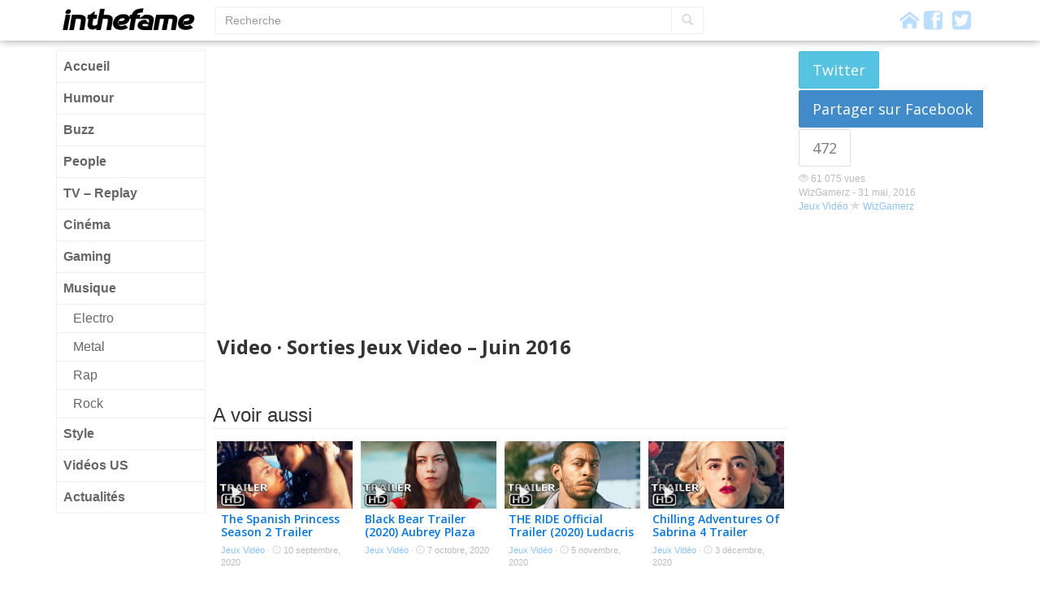

--- FILE ---
content_type: text/html; charset=UTF-8
request_url: https://fr.inthefame.com/jeux-video/sorties-jeux-video-juin-2016/
body_size: 6369
content:
<!doctype html>
<!--[if lt IE 7]><html lang="fr-FR" xmlns:og="http://ogp.me/ns#" xmlns:fb="http://ogp.me/ns/fb" class="no-js lt-ie9 lt-ie8 lt-ie7"> <![endif]-->
<!--[if (IE 7)&!(IEMobile)]><html lang="fr-FR" xmlns:og="http://ogp.me/ns#" xmlns:fb="http://ogp.me/ns/fb" class="no-js lt-ie9 lt-ie8"><![endif]-->
<!--[if (IE 8)&!(IEMobile)]><html lang="fr-FR" xmlns:og="http://ogp.me/ns#" xmlns:fb="http://ogp.me/ns/fb" class="no-js lt-ie9"><![endif]-->
<!--[if gt IE 8]><!-->
<html lang="fr-FR" xmlns:og="http://ogp.me/ns#" xmlns:fb="http://ogp.me/ns/fb" class="no-js">
<!--<![endif]-->
<head>
<meta charset="utf-8">
<title>Sorties Jeux Video &#8211; Juin 2016 &#8211; INTHEFAME</title>
<meta name="viewport" content="width=device-width, initial-scale=1.0">
<link rel="apple-touch-icon" href="https://fr.inthefame.com/front/themes/fame-b/images/apple-icon-touch.png?v=2.6e">
<link rel="icon" href="https://fr.inthefame.com/front/themes/fame-b/favicon.png?v=2.6e">
<meta property="og:title" content="Sorties Jeux Video &#8211; Juin 2016 &#8211; INTHEFAME">
<meta property="og:site_name" content="InTheFame">
<meta property="fb:app_id" content="1460563744163954">  
<meta property="fb:admins" content="672517627">  
		<script type="text/javascript">
		var ajaxurl = 'https://fr.inthefame.com/wp-admin/admin-ajax.php';
		</script>
		<link rel='dns-prefetch' href='//ajax.googleapis.com' />
<link rel='dns-prefetch' href='//fonts.googleapis.com' />
<link rel='dns-prefetch' href='//s.w.org' />
		<script type="text/javascript">
			window._wpemojiSettings = {"baseUrl":"https:\/\/s.w.org\/images\/core\/emoji\/2.3\/72x72\/","ext":".png","svgUrl":"https:\/\/s.w.org\/images\/core\/emoji\/2.3\/svg\/","svgExt":".svg","source":{"concatemoji":"https:\/\/fr.inthefame.com\/wp-includes\/js\/wp-emoji-release.min.js?ver=4.8.27"}};
			!function(t,a,e){var r,i,n,o=a.createElement("canvas"),l=o.getContext&&o.getContext("2d");function c(t){var e=a.createElement("script");e.src=t,e.defer=e.type="text/javascript",a.getElementsByTagName("head")[0].appendChild(e)}for(n=Array("flag","emoji4"),e.supports={everything:!0,everythingExceptFlag:!0},i=0;i<n.length;i++)e.supports[n[i]]=function(t){var e,a=String.fromCharCode;if(!l||!l.fillText)return!1;switch(l.clearRect(0,0,o.width,o.height),l.textBaseline="top",l.font="600 32px Arial",t){case"flag":return(l.fillText(a(55356,56826,55356,56819),0,0),e=o.toDataURL(),l.clearRect(0,0,o.width,o.height),l.fillText(a(55356,56826,8203,55356,56819),0,0),e===o.toDataURL())?!1:(l.clearRect(0,0,o.width,o.height),l.fillText(a(55356,57332,56128,56423,56128,56418,56128,56421,56128,56430,56128,56423,56128,56447),0,0),e=o.toDataURL(),l.clearRect(0,0,o.width,o.height),l.fillText(a(55356,57332,8203,56128,56423,8203,56128,56418,8203,56128,56421,8203,56128,56430,8203,56128,56423,8203,56128,56447),0,0),e!==o.toDataURL());case"emoji4":return l.fillText(a(55358,56794,8205,9794,65039),0,0),e=o.toDataURL(),l.clearRect(0,0,o.width,o.height),l.fillText(a(55358,56794,8203,9794,65039),0,0),e!==o.toDataURL()}return!1}(n[i]),e.supports.everything=e.supports.everything&&e.supports[n[i]],"flag"!==n[i]&&(e.supports.everythingExceptFlag=e.supports.everythingExceptFlag&&e.supports[n[i]]);e.supports.everythingExceptFlag=e.supports.everythingExceptFlag&&!e.supports.flag,e.DOMReady=!1,e.readyCallback=function(){e.DOMReady=!0},e.supports.everything||(r=function(){e.readyCallback()},a.addEventListener?(a.addEventListener("DOMContentLoaded",r,!1),t.addEventListener("load",r,!1)):(t.attachEvent("onload",r),a.attachEvent("onreadystatechange",function(){"complete"===a.readyState&&e.readyCallback()})),(r=e.source||{}).concatemoji?c(r.concatemoji):r.wpemoji&&r.twemoji&&(c(r.twemoji),c(r.wpemoji)))}(window,document,window._wpemojiSettings);
		</script>
		<style type="text/css">
img.wp-smiley,
img.emoji {
	display: inline !important;
	border: none !important;
	box-shadow: none !important;
	height: 1em !important;
	width: 1em !important;
	margin: 0 .07em !important;
	vertical-align: -0.1em !important;
	background: none !important;
	padding: 0 !important;
}
</style>
<link rel='stylesheet' id='fonts-css'  href='//fonts.googleapis.com/css?family=Open+Sans%3A400italic%2C400%2C600%2C700&#038;ver=ai-2.6e' type='text/css' media='all' />
<link rel='stylesheet' id='acdc-stylesheet-css'  href='https://fr.inthefame.com/front/themes/fame-b/css/style.css?ver=ai-2.6e' type='text/css' media='all' />
<link rel='https://api.w.org/' href='https://fr.inthefame.com/wp-json/' />
<link rel="canonical" href="https://fr.inthefame.com/jeux-video/sorties-jeux-video-juin-2016/" />
<link rel="alternate" type="application/json+oembed" href="https://fr.inthefame.com/wp-json/oembed/1.0/embed?url=https%3A%2F%2Ffr.inthefame.com%2Fjeux-video%2Fsorties-jeux-video-juin-2016%2F" />
<link rel="alternate" type="text/xml+oembed" href="https://fr.inthefame.com/wp-json/oembed/1.0/embed?url=https%3A%2F%2Ffr.inthefame.com%2Fjeux-video%2Fsorties-jeux-video-juin-2016%2F&#038;format=xml" />
<meta property="og:url" content="https://fr.inthefame.com/jeux-video/sorties-jeux-video-juin-2016/">
<meta property="og:description" content="Sorties Jeux Video &#8211; Juin 2016">
<meta property="og:type" content="article">
<meta property="og:image" content="https://fr.inthefame.com/front/uploads/sites/2/2016/05/maxresdefault-1165.jpg">
<meta name="twitter:card" content="summary_large_image">
<meta name="twitter:site" content="@InTheFameFR">
<meta name="twitter:title" content="Sorties Jeux Video &#8211; Juin 2016">
<meta name="twitter:image" content="https://fr.inthefame.com/front/uploads/sites/2/2016/05/maxresdefault-1165.jpg">
<meta name="robots" content="index,follow"/>
                            </head>
<body class="post-template-default single single-post postid-185363 single-format-video body-grid">
	<script>                (function(i,s,o,g,r,a,m){i['GoogleAnalyticsObject']=r;i[r]=i[r]||function(){
  (i[r].q=i[r].q||[]).push(arguments)},i[r].l=1*new Date();a=s.createElement(o),
  m=s.getElementsByTagName(o)[0];a.async=1;a.src=g;m.parentNode.insertBefore(a,m)
  })(window,document,'script','//www.google-analytics.com/analytics.js','ga');

  ga('create', 'UA-182641-9', 'inthefame.com');
  ga('require', 'displayfeatures');
  ga('send', 'pageview');            </script>
	<header id="header" class="header">
		<div class="navbar navbar-default navbar-static-top">
			<div class="container clearfix">
				<button type="button" class="navbar-toggle" data-toggle="collapse" data-target="#page-sidebar">
					<span class="icon-bar"></span> <span class="icon-bar"></span> <span class="icon-bar"></span>
				</button>
				<button type="button" class="navbar-toggle" data-toggle="collapse" data-target="#top-search-wrapper">
					<i class="glyphicon glyphicon-search"></i>
				</button>
				<a class="pull-left" id="logo" href="https://fr.inthefame.com/" title="InTheFame" rel="homepage">
				<img rel="logo" src="https://fr.inthefame.com/front/themes/fame-b/images/header-logo-black.png?=v2c" alt="InTheFame">
				</a>
				<div id="top-search-wrapper"><form action="https://fr.inthefame.com/" method="get" class="form-inline">
    <fieldset>
    <div class="input-group">
      <input type="text" name="s" id="search" placeholder="Recherche" value="" class="form-control" />
      <span class="input-group-btn">
        <button type="submit" class="btn btn-default"><i class="glyphicon glyphicon-search"></i></button>
      </span>
    </div>
    </fieldset>
</form>

</div>
				<div class="social-icons">
					<a href="https://fr.inthefame.com"><i class="acdcicon icon-home"></i></a>
                                            <a href="https://www.facebook.com/inthefame" target="_blank"><i class="acdcicon icon-facebook2"></i></a>&nbsp;
                                                                <a href="https://twitter.com/InTheFameFR" target="_blank"><i class="acdcicon icon-twitter2"></i></a>
                    				</div>
			</div>
		</div>
	</header>
	<div id="page" class="container">
		<div class="row">
            <div id="page-sidebar" class="col-md-2">
                <nav role="navigation"><ul id="menu-menu-principal" class="nav nav-pills nav-stacked"><li id="menu-item-13964" class="menu-item menu-item-type-custom menu-item-object-custom menu-item-home menu-item-13964"><a href="//fr.inthefame.com/">Accueil</a></li>
<li id="menu-item-6" class="menu-item menu-item-type-taxonomy menu-item-object-category menu-item-6"><a href="https://fr.inthefame.com/humour/">Humour</a></li>
<li id="menu-item-14460" class="menu-item menu-item-type-taxonomy menu-item-object-category menu-item-14460"><a href="https://fr.inthefame.com/buzz/">Buzz</a></li>
<li id="menu-item-9" class="menu-item menu-item-type-taxonomy menu-item-object-category menu-item-9"><a href="https://fr.inthefame.com/people/">People</a></li>
<li id="menu-item-14" class="menu-item menu-item-type-taxonomy menu-item-object-category menu-item-14"><a href="https://fr.inthefame.com/tv/">TV &#8211; Replay</a></li>
<li id="menu-item-12" class="menu-item menu-item-type-taxonomy menu-item-object-category menu-item-12"><a href="https://fr.inthefame.com/cinema/">Cinéma</a></li>
<li id="menu-item-18076" class="menu-item menu-item-type-taxonomy menu-item-object-category current-post-ancestor current-menu-parent current-post-parent menu-item-18076"><a href="https://fr.inthefame.com/jeux-video/">Gaming</a></li>
<li id="menu-item-13" class="menu-item menu-item-type-taxonomy menu-item-object-category menu-item-has-children menu-item-13"><a href="https://fr.inthefame.com/musique/">Musique</a>
<ul  class="sub-menu">
	<li id="menu-item-113030" class="menu-item menu-item-type-taxonomy menu-item-object-category menu-item-113030"><a href="https://fr.inthefame.com/electro/">Electro</a></li>
	<li id="menu-item-113032" class="menu-item menu-item-type-taxonomy menu-item-object-category menu-item-113032"><a href="https://fr.inthefame.com/metal/">Metal</a></li>
	<li id="menu-item-113033" class="menu-item menu-item-type-taxonomy menu-item-object-category menu-item-113033"><a href="https://fr.inthefame.com/rap/">Rap</a></li>
	<li id="menu-item-113034" class="menu-item menu-item-type-taxonomy menu-item-object-category menu-item-113034"><a href="https://fr.inthefame.com/rock/">Rock</a></li>
</ul>
</li>
<li id="menu-item-15773" class="menu-item menu-item-type-taxonomy menu-item-object-category menu-item-15773"><a href="https://fr.inthefame.com/style/">Style</a></li>
<li id="menu-item-113119" class="menu-item menu-item-type-custom menu-item-object-custom menu-item-113119"><a href="http://inthefame.com">Vidéos US</a></li>
<li id="menu-item-124882" class="menu-item menu-item-type-custom menu-item-object-custom menu-item-124882"><a href="https://actudirect.com/">Actualités</a></li>
</ul></nav>
            </div>
            <div id="page-content" class="col-md-10">
				<article id="post-185363" class="clearfix post-185363 post format-video has-post-thumbnail" role="article">
 

<div id="main-player" class="clearfix row">
	<div class="col-md-9 clearfix">
		<div class="video-wrapper" itemscope itemtype="http://schema.org/Article"><iframe id="ZZ2bvR3KiE4" width="630" height="350" src="https://www.youtube.com/embed/ZZ2bvR3KiE4?wmode=opaque&autoplay=0" frameborder="0" allowfullscreen></iframe>			<meta itemprop="headline" content="Sorties Jeux Video &#8211; Juin 2016">
<meta itemprop="datePublished" content="2016-05-31 17:00:03">
<meta itemprop="image" content="https://fr.inthefame.com/front/uploads/sites/2/2016/05/maxresdefault-1165.jpg">
		</div>
        <h1 class="h3 single-title pretty-font">Video &middot;
                        Sorties Jeux Video &#8211; Juin 2016</h1>
    </div>
	<div class="col-md-3 clearfix player-aside js-sticky">
        <div class="share-buttons clearfix js-share-wrapper"><button data-share="Twitter" data-url="https://fr.inthefame.com/jeux-video/sorties-jeux-video-juin-2016/" data-text="Sorties Jeux Video &#8211; Juin 2016" type="button" class="js-share btn btn-info btn-twitter btn-lg">Twitter</button><button data-share="Facebook" data-url="https://fr.inthefame.com/jeux-video/sorties-jeux-video-juin-2016/" type="button" data-count="472" data-pid="185363" class="js-share btn btn-primary btn-facebook btn-lg">Partager sur Facebook</button><button type="button" class="btn btn-default btn-arrow btn-lg" disabled="disabled"><span data-url="https://fr.inthefame.com/jeux-video/sorties-jeux-video-juin-2016/" data-stats-primary="472" class="js-fb-count js-fb-count-185363">472</span></button></div>        <p class="byline">
            <span class="view-count"><i class="glyphicon glyphicon-eye-open"></i> <span class="js-tip">61 075 vues</span></span><br/>            WizGamerz -             <time class="updated" datetime="2016-05-31 17:00:03">31 mai, 2016</time>
            <br/><a href="https://fr.inthefame.com/jeux-video/" rel="category tag">Jeux Vidéo</a>             <i class="glyphicon glyphicon-star"></i> <a href="https://fr.inthefame.com/top/wizgamerz/" rel="tag">WizGamerz</a>        </p>
	</div>
</div>

<div id="content" class="clearfix row">
	<div id="main" class="col-md-9 clearfix" role="main">
		<div>
            							                    <div class="fb-comments" href="https://fr.inthefame.com/jeux-video/sorties-jeux-video-juin-2016/" data-width="100%" data-numposts="10" data-colorscheme="light"></div>


                					</div>
			<div id="aina_posts-7" class="widget widget_acdc_posts"><h4 class="h3 inner-title">A voir aussi</h4>
            <article role="article" id="post-355449" class="clearfix post-row Youtube row-medium post-355449 post format-video has-post-thumbnail" itemscope itemtype="http://schema.org/Article">
                <div class="js-bxl">
                    <div class="post-thumbnail">
                        <img width="500" height="281" src="[data-uri]" data-src="https://fr.inthefame.com/front/uploads/sites/2/2020/09/maxresdefault-174-500x281.jpg" class="img-responsive _lazy" alt="" title="" /><i class="overlay-icon glyphicon glyphicon-play"></i>                    </div>
                    <div class="post-header">
                        <div class="post-title"><a itemprop="url" href="https://fr.inthefame.com/jeux-video/the-spanish-princess-season-2-trailer-2020/" data-bxl="url">The Spanish Princess Season 2 Trailer (2020)</a></div>
                        <div class="byline">
														<a href="https://fr.inthefame.com/jeux-video/" rel="category tag">Jeux Vidéo</a>                            <span class="hidden-xs">&middot; <i class="glyphicon glyphicon-time"></i> 10 septembre, 2020</span>
                                                    </div>
                    </div>
                </div>
                <button type="button" class="btn-vote btn-selector selected js-vote btn btn-default btn-md btn-spot" data-share="Facebook" data-url="https://fr.inthefame.com/jeux-video/the-spanish-princess-season-2-trailer-2020/" data-count="0" data-pid="355449"><i class="glyphicon glyphicon-thumbs-up"></i> <span data-url="https://fr.inthefame.com/jeux-video/the-spanish-princess-season-2-trailer-2020/" data-stats-primary="0" class="js-fb-count js-fb-count-355449"></span></button>                            </article>
        
            <article role="article" id="post-356455" class="clearfix post-row Youtube row-medium post-356455 post format-video has-post-thumbnail" itemscope itemtype="http://schema.org/Article">
                <div class="js-bxl">
                    <div class="post-thumbnail">
                        <img width="500" height="281" src="[data-uri]" data-src="https://fr.inthefame.com/front/uploads/sites/2/2020/10/maxresdefault-111-500x281.jpg" class="img-responsive _lazy" alt="" title="" /><i class="overlay-icon glyphicon glyphicon-play"></i>                    </div>
                    <div class="post-header">
                        <div class="post-title"><a itemprop="url" href="https://fr.inthefame.com/jeux-video/black-bear-trailer-2020-aubrey-plaza/" data-bxl="url">Black Bear Trailer (2020) Aubrey Plaza</a></div>
                        <div class="byline">
														<a href="https://fr.inthefame.com/jeux-video/" rel="category tag">Jeux Vidéo</a>                            <span class="hidden-xs">&middot; <i class="glyphicon glyphicon-time"></i> 7 octobre, 2020</span>
                                                    </div>
                    </div>
                </div>
                <button type="button" class="btn-vote btn-selector selected js-vote btn btn-default btn-md btn-spot" data-share="Facebook" data-url="https://fr.inthefame.com/jeux-video/black-bear-trailer-2020-aubrey-plaza/" data-count="0" data-pid="356455"><i class="glyphicon glyphicon-thumbs-up"></i> <span data-url="https://fr.inthefame.com/jeux-video/black-bear-trailer-2020-aubrey-plaza/" data-stats-primary="0" class="js-fb-count js-fb-count-356455"></span></button>                            </article>
        
            <article role="article" id="post-357841" class="clearfix post-row Youtube row-medium post-357841 post format-video has-post-thumbnail" itemscope itemtype="http://schema.org/Article">
                <div class="js-bxl">
                    <div class="post-thumbnail">
                        <img width="500" height="281" src="[data-uri]" data-src="https://fr.inthefame.com/front/uploads/sites/2/2020/11/maxresdefault-111-500x281.jpg" class="img-responsive _lazy" alt="" title="" /><i class="overlay-icon glyphicon glyphicon-play"></i>                    </div>
                    <div class="post-header">
                        <div class="post-title"><a itemprop="url" href="https://fr.inthefame.com/jeux-video/the-ride-official-trailer-2020-ludacris/" data-bxl="url">THE RIDE Official Trailer (2020) Ludacris</a></div>
                        <div class="byline">
														<a href="https://fr.inthefame.com/jeux-video/" rel="category tag">Jeux Vidéo</a>                            <span class="hidden-xs">&middot; <i class="glyphicon glyphicon-time"></i> 5 novembre, 2020</span>
                                                    </div>
                    </div>
                </div>
                <button type="button" class="btn-vote btn-selector selected js-vote btn btn-default btn-md btn-spot" data-share="Facebook" data-url="https://fr.inthefame.com/jeux-video/the-ride-official-trailer-2020-ludacris/" data-count="0" data-pid="357841"><i class="glyphicon glyphicon-thumbs-up"></i> <span data-url="https://fr.inthefame.com/jeux-video/the-ride-official-trailer-2020-ludacris/" data-stats-primary="0" class="js-fb-count js-fb-count-357841"></span></button>                            </article>
        
            <article role="article" id="post-359191" class="clearfix post-row Youtube row-medium post-359191 post format-video has-post-thumbnail" itemscope itemtype="http://schema.org/Article">
                <div class="js-bxl">
                    <div class="post-thumbnail">
                        <img width="500" height="281" src="[data-uri]" data-src="https://fr.inthefame.com/front/uploads/sites/2/2020/12/maxresdefault-43-500x281.jpg" class="img-responsive _lazy" alt="" title="" /><i class="overlay-icon glyphicon glyphicon-play"></i>                    </div>
                    <div class="post-header">
                        <div class="post-title"><a itemprop="url" href="https://fr.inthefame.com/jeux-video/chilling-adventures-of-sabrina-4-trailer-2020-kiernan-shipka/" data-bxl="url">Chilling Adventures Of Sabrina 4 Trailer (2020) Kiernan Shipka</a></div>
                        <div class="byline">
														<a href="https://fr.inthefame.com/jeux-video/" rel="category tag">Jeux Vidéo</a>                            <span class="hidden-xs">&middot; <i class="glyphicon glyphicon-time"></i> 3 décembre, 2020</span>
                                                    </div>
                    </div>
                </div>
                <button type="button" class="btn-vote btn-selector selected js-vote btn btn-default btn-md btn-spot" data-share="Facebook" data-url="https://fr.inthefame.com/jeux-video/chilling-adventures-of-sabrina-4-trailer-2020-kiernan-shipka/" data-count="0" data-pid="359191"><i class="glyphicon glyphicon-thumbs-up"></i> <span data-url="https://fr.inthefame.com/jeux-video/chilling-adventures-of-sabrina-4-trailer-2020-kiernan-shipka/" data-stats-primary="0" class="js-fb-count js-fb-count-359191"></span></button>                            </article>
        
            <article role="article" id="post-363637" class="clearfix post-row Youtube row-medium post-363637 post format-video has-post-thumbnail" itemscope itemtype="http://schema.org/Article">
                <div class="js-bxl">
                    <div class="post-thumbnail">
                        <img width="500" height="281" src="[data-uri]" data-src="https://fr.inthefame.com/front/uploads/sites/2/2021/02/maxresdefault-193-500x281.jpg" class="img-responsive _lazy" alt="" title="" /><i class="overlay-icon glyphicon glyphicon-play"></i>                    </div>
                    <div class="post-header">
                        <div class="post-title"><a itemprop="url" href="https://fr.inthefame.com/jeux-video/sonic-the-hedgehog-2-announcement-teaser-trailer-2022/" data-bxl="url">Sonic The Hedgehog 2 Announcement Teaser Trailer (2022)</a></div>
                        <div class="byline">
														<a href="https://fr.inthefame.com/jeux-video/" rel="category tag">Jeux Vidéo</a>                            <span class="hidden-xs">&middot; <i class="glyphicon glyphicon-time"></i> 10 février, 2021</span>
                                                    </div>
                    </div>
                </div>
                <button type="button" class="btn-vote btn-selector selected js-vote btn btn-default btn-md btn-spot" data-share="Facebook" data-url="https://fr.inthefame.com/jeux-video/sonic-the-hedgehog-2-announcement-teaser-trailer-2022/" data-count="0" data-pid="363637"><i class="glyphicon glyphicon-thumbs-up"></i> <span data-url="https://fr.inthefame.com/jeux-video/sonic-the-hedgehog-2-announcement-teaser-trailer-2022/" data-stats-primary="0" class="js-fb-count js-fb-count-363637"></span></button>                            </article>
        
            <article role="article" id="post-368048" class="clearfix post-row Youtube row-medium post-368048 post format-video has-post-thumbnail" itemscope itemtype="http://schema.org/Article">
                <div class="js-bxl">
                    <div class="post-thumbnail">
                        <img width="500" height="281" src="[data-uri]" data-src="https://fr.inthefame.com/front/uploads/sites/2/2021/04/maxresdefault-88-500x281.jpg" class="img-responsive _lazy" alt="" title="" /><i class="overlay-icon glyphicon glyphicon-play"></i>                    </div>
                    <div class="post-header">
                        <div class="post-title"><a itemprop="url" href="https://fr.inthefame.com/jeux-video/marvels-loki-official-trailer-2-2021/" data-bxl="url">Marvel&rsquo;s Loki Official Trailer 2 (2021)</a></div>
                        <div class="byline">
														<a href="https://fr.inthefame.com/jeux-video/" rel="category tag">Jeux Vidéo</a>                            <span class="hidden-xs">&middot; <i class="glyphicon glyphicon-time"></i> 5 avril, 2021</span>
                                                    </div>
                    </div>
                </div>
                <button type="button" class="btn-vote btn-selector selected js-vote btn btn-default btn-md btn-spot" data-share="Facebook" data-url="https://fr.inthefame.com/jeux-video/marvels-loki-official-trailer-2-2021/" data-count="0" data-pid="368048"><i class="glyphicon glyphicon-thumbs-up"></i> <span data-url="https://fr.inthefame.com/jeux-video/marvels-loki-official-trailer-2-2021/" data-stats-primary="0" class="js-fb-count js-fb-count-368048"></span></button>                            </article>
        
            <article role="article" id="post-374179" class="clearfix post-row Youtube row-medium post-374179 post format-video has-post-thumbnail" itemscope itemtype="http://schema.org/Article">
                <div class="js-bxl">
                    <div class="post-thumbnail">
                        <img width="500" height="281" src="[data-uri]" data-src="https://fr.inthefame.com/front/uploads/sites/2/2021/06/maxresdefault-350-500x281.jpg" class="img-responsive _lazy" alt="" title="" /><i class="overlay-icon glyphicon glyphicon-play"></i>                    </div>
                    <div class="post-header">
                        <div class="post-title"><a itemprop="url" href="https://fr.inthefame.com/jeux-video/joe-bell-trailer-2021-mark-wahlberg-movie/" data-bxl="url">JOE BELL Trailer (2021) Mark Wahlberg Movie</a></div>
                        <div class="byline">
														<a href="https://fr.inthefame.com/jeux-video/" rel="category tag">Jeux Vidéo</a>                            <span class="hidden-xs">&middot; <i class="glyphicon glyphicon-time"></i> 18 juin, 2021</span>
                                                    </div>
                    </div>
                </div>
                <button type="button" class="btn-vote btn-selector selected js-vote btn btn-default btn-md btn-spot" data-share="Facebook" data-url="https://fr.inthefame.com/jeux-video/joe-bell-trailer-2021-mark-wahlberg-movie/" data-count="0" data-pid="374179"><i class="glyphicon glyphicon-thumbs-up"></i> <span data-url="https://fr.inthefame.com/jeux-video/joe-bell-trailer-2021-mark-wahlberg-movie/" data-stats-primary="0" class="js-fb-count js-fb-count-374179"></span></button>                            </article>
        
            <article role="article" id="post-374641" class="clearfix post-row Youtube row-medium post-374641 post format-video has-post-thumbnail" itemscope itemtype="http://schema.org/Article">
                <div class="js-bxl">
                    <div class="post-thumbnail">
                        <img width="500" height="281" src="[data-uri]" data-src="https://fr.inthefame.com/front/uploads/sites/2/2021/06/maxresdefault-507-500x281.jpg" class="img-responsive _lazy" alt="" title="" /><i class="overlay-icon glyphicon glyphicon-play"></i>                    </div>
                    <div class="post-header">
                        <div class="post-title"><a itemprop="url" href="https://fr.inthefame.com/jeux-video/friends-the-history-of-chandler-and-monicas-relasionship-trailer-2021/" data-bxl="url">FRIENDS &quot;The history of Chandler and Monica&rsquo;s relasionship&quot; Trailer (2021)</a></div>
                        <div class="byline">
														<a href="https://fr.inthefame.com/jeux-video/" rel="category tag">Jeux Vidéo</a>                            <span class="hidden-xs">&middot; <i class="glyphicon glyphicon-time"></i> 24 juin, 2021</span>
                                                    </div>
                    </div>
                </div>
                <button type="button" class="btn-vote btn-selector selected js-vote btn btn-default btn-md btn-spot" data-share="Facebook" data-url="https://fr.inthefame.com/jeux-video/friends-the-history-of-chandler-and-monicas-relasionship-trailer-2021/" data-count="0" data-pid="374641"><i class="glyphicon glyphicon-thumbs-up"></i> <span data-url="https://fr.inthefame.com/jeux-video/friends-the-history-of-chandler-and-monicas-relasionship-trailer-2021/" data-stats-primary="0" class="js-fb-count js-fb-count-374641"></span></button>                            </article>
        

</div>	</div> 	<div id="sidebar" class="col-md-3 clearfix"><aside>
</aside></div>
</div> </article>			</div>
			<!-- end #page-content -->
		</div>
		<!-- end .row -->
		<div class="js-ad-unit" style="width:728px;margin:0 auto;" data-adunit="InTheFame-728x90" data-dimensions="728x90"></div>	</div>
	<!-- end #page -->
	<footer id="footer" class="clearfix">
		<div id="sub-floor" class="page-width">
			<div class="container">
				<div class="row">
					<div class="col-md-4 copyright">
					&copy; 2026 InTheFame v.2
					<i class="glyphicon glyphicon-globe" style="color: #63c8f0;"></i> <a href="http://inthefame.com/">Version anglaise</a>					</div>
					<div class="col-md-8 links">
					<ul id="menu-pied-de-page" class="list-inline"><li id="menu-item-10918" class="menu-item menu-item-type-post_type menu-item-object-page menu-item-10918"><a href="https://fr.inthefame.com/page-a-propos/">A Propos</a></li>
<li id="menu-item-3518" class="menu-item menu-item-type-post_type menu-item-object-page menu-item-3518"><a href="https://fr.inthefame.com/page-mentions-legales/">Mentions Légales</a></li>
</ul>					</div>
				</div>
			</div>
		</div>
	</footer>
	<div class="modal fade" id="vote-modal" tabindex="-1" role="dialog" aria-labelledby="voteModal" aria-hidden="true">
	  <div class="modal-dialog">
	    <div class="modal-content">
	    	<div class="modal-header">Merci pour votre vote !<button type="button" class="close" data-dismiss="modal" aria-hidden="true">&times;</button></div>
	    	<div class="modal-body">
	    		<div class="h4">Votre vote sera pris en compte dans quelques instants.</div>
	    	</div>
	    </div>
	  </div>
	</div>
		<script type='text/javascript'>var ainaConfig = {"locale":"fr","lang":"fr_FR","site_url":"https:\/\/fr.inthefame.com","is_mobile":"","js_mode":"default","user_type":"guest","facebook_page_url":"https:\/\/www.facebook.com\/inthefame","vote_buttons_style":"popup","facebook_app_id":"1460563744163954","twitter_username":"InTheFameFR","dailymotion_sykey":"167471","tok":"5ea5f653b4","pings":["https:\/\/fr.inthefame.com?ping_action=post&id=185363"],"language_notification":null,"debug":"","ads":{"active":true,"id":"1030700"},"text":{"share":"Partager","comment":"Commenter"}};</script><script type='text/javascript' src='//ajax.googleapis.com/ajax/libs/jquery/1.10.2/jquery.min.js?ver=1.10.2'></script>
<script type='text/javascript' src='https://fr.inthefame.com/front/themes/acdc/js/scripts.js?ver=ai-2.6e'></script>
<script type='text/javascript' src='https://fr.inthefame.com/wp-includes/js/wp-embed.min.js?ver=4.8.27'></script>
		                            	
	<script defer src="https://static.cloudflareinsights.com/beacon.min.js/vcd15cbe7772f49c399c6a5babf22c1241717689176015" integrity="sha512-ZpsOmlRQV6y907TI0dKBHq9Md29nnaEIPlkf84rnaERnq6zvWvPUqr2ft8M1aS28oN72PdrCzSjY4U6VaAw1EQ==" data-cf-beacon='{"version":"2024.11.0","token":"eaf00f0fb25d4dd2a7e08d99ee75558e","r":1,"server_timing":{"name":{"cfCacheStatus":true,"cfEdge":true,"cfExtPri":true,"cfL4":true,"cfOrigin":true,"cfSpeedBrain":true},"location_startswith":null}}' crossorigin="anonymous"></script>
</body>
</html>

--- FILE ---
content_type: text/html; charset=utf-8
request_url: https://www.google.com/recaptcha/api2/aframe
body_size: 268
content:
<!DOCTYPE HTML><html><head><meta http-equiv="content-type" content="text/html; charset=UTF-8"></head><body><script nonce="8OJNs3RvcFYcVynuY9rWKQ">/** Anti-fraud and anti-abuse applications only. See google.com/recaptcha */ try{var clients={'sodar':'https://pagead2.googlesyndication.com/pagead/sodar?'};window.addEventListener("message",function(a){try{if(a.source===window.parent){var b=JSON.parse(a.data);var c=clients[b['id']];if(c){var d=document.createElement('img');d.src=c+b['params']+'&rc='+(localStorage.getItem("rc::a")?sessionStorage.getItem("rc::b"):"");window.document.body.appendChild(d);sessionStorage.setItem("rc::e",parseInt(sessionStorage.getItem("rc::e")||0)+1);localStorage.setItem("rc::h",'1768983044611');}}}catch(b){}});window.parent.postMessage("_grecaptcha_ready", "*");}catch(b){}</script></body></html>